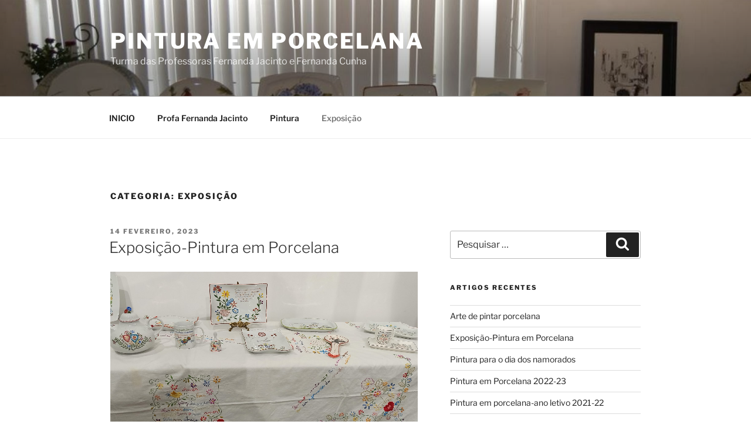

--- FILE ---
content_type: text/css
request_url: https://porcelana.blogs.unisseixal.org/wp-content/themes/twentyseventeenblogs/style.css?ver=1.0.0.1668528154
body_size: 997
content:
/*
Theme Name: Twenty Seventeen Blog
Template: twentyseventeen
Author: Samuel Bernardo
Description: Twenty Seventeen Blog Child Theme
Version: 1.0.0.1668528154
Updated: 2022-11-15 16:02:34

*/

div.menu-inicio-container > ul > li > span.menu-item-description {
    display: none;
    visibility: hidden;
}
@media screen and (min-width: 48em) {
.blog:not(.has-sidebar) #primary article, .archive:not(.page-one-column):not(.has-sidebar) #primary article, .search:not(.has-sidebar) #primary article, .error404:not(.has-sidebar) #primary .page-content, .error404.has-sidebar #primary .page-content, body.page-two-column:not(.archive) #primary .entry-content, body.page-two-column #comments {
    float: initial;
    width: 100%;
}
body:not(.has-sidebar):not(.page-one-column) .page-header, body.has-sidebar.error404 #primary .page-header, body.page-two-column:not(.archive) #primary .entry-header, body.page-two-column.archive:not(.has-sidebar) #primary .page-header {
    float: initial;
    width: 100%;
}
}

div.menu-inicio-container > ul > li > span.menu-item-description {
  visibility: hidden;
  display: none;
}
